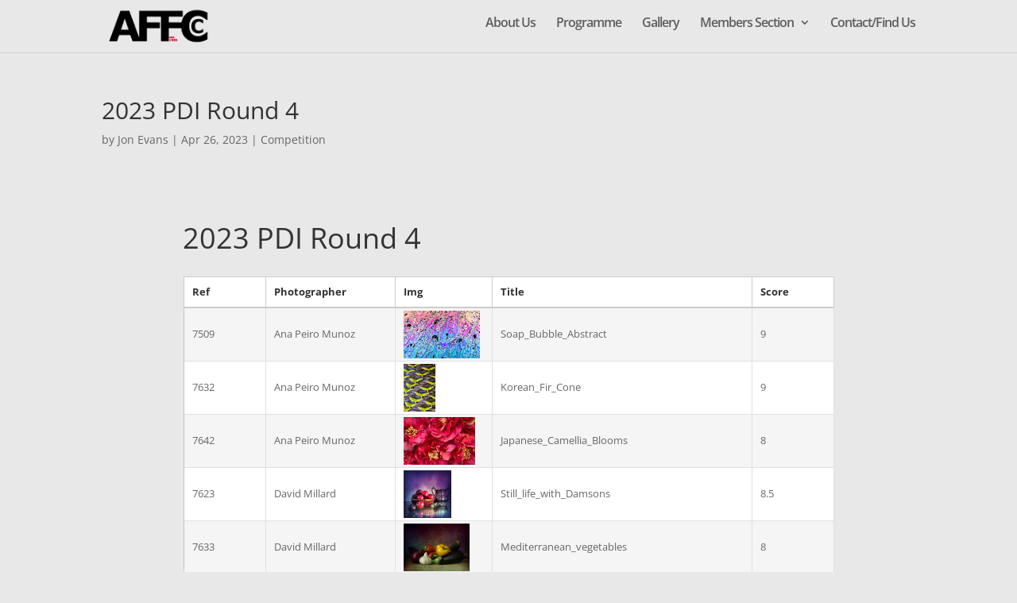

--- FILE ---
content_type: text/css
request_url: https://affcc.uk/wp-content/plugins/go-gallery-tags/assets/css/go-gallery.css?ver=1.2
body_size: 1794
content:
/*
 * <codeheader>
 * <name>Go Gallery TAGS</name>
 * <version>1.0</version>
 * <description>Responsive filterable gallery plugin with media categories. Shortcode driven, easy to use, lightweight yet powerful. Display beautiful galleries without slowing down your page load.</description>
 * <base>https://www.ampae.com/wp/go-gallery-tags</base>
 * <author>V Bugroff</author>
 * <email>bugroff@protonmail.com</email>
 * <email>support@AMPAE.com</email>
 * <email>info@ampae.com</email>
 * <copyright file="LICENSE.txt" company="AMPAE">
 * THIS CODE ARE PROVIDED "AS IS" WITHOUT WARRANTY OF ANY KIND, EITHER EXPRESSED OR IMPLIED,
 * INCLUDING BUT NOT LIMITED TO THE IMPLIED WARRANTIES OF MERCHANTABILITY AND/OR FITNESS FOR
 * A PARTICULAR PURPOSE.
 * </copyright>
 * <date>2019-04-08</date>
 * <summary>
 * Main Styles (less) for Go Gallery;
 * </summary>
 * </codeheader>
*/

.go-gallery {
	width: 100%;
	zoom: 1;
	overflow: auto;
	padding: 0;
	margin: 0;
	margin: 0 auto;
}

.go-gallery * {
	-webkit-box-sizing: border-box;
	box-sizing: border-box;
}

.go-gallery figure {
	margin: 0 !important;
	overflow: hidden;
}

.go-gallery figure .image {
	-webkit-transition: all 500ms;
	-moz-transition: all 500ms;
	-o-transition: all 500ms;
	transition: all 500ms;
	-webkit-transform: scale(1);
	-moz-transform: scale(1);
	-o-transform: scale(1);
	-ms-transform: scale(1);
	transform: scale(1);
}

.go-gallery figure:hover .image {
	-webkit-transform: scale(1.1);
	-moz-transform: scale(1.1);
	-o-transform: scale(1.1);
	-ms-transform: scale(1.1);
	transform: scale(1.1);
}

.go-gallery ul.go-gallery-filters {
	zoom: 1;
	overflow: auto;
	clear: both;
	display: none;
	padding: 20px;
	margin: 0;
	padding: 0;
}

.go-gallery ul.go-gallery-filters li {
	margin: 0;
	padding: 0;
	display: inline;
}

.go-gallery ul.go-gallery-filters li a {
	display: inline-block;
	background: #444;
	color: #fff;
	margin: 0 4px;
	/*
	margin-bottom: 4px !important;
	*/
}

.go-gallery ul.go-gallery-filters li a:link {
	text-decoration: none;
	padding: 3px 8px;
}

.go-gallery ul.go-gallery-filters li a:hover {
	text-decoration: none;
	padding: 3px 8px;
}

.go-gallery ul.go-gallery-filters li a:visited {
	text-decoration: none;
	padding: 3px 8px;
}

.go-gallery ul.go-gallery-filters li a:active {
	text-decoration: none;
	padding: 3px 8px;
}

.go-gallery li:before {
	display: none !important;
}

.go-gallery .go-gallery-list-wrapper {
	display: block;
	margin: 0 !important;
	padding: 0 !important;
	width: 100%;
	overflow: hidden;
}

.go-gallery .go-gallery-list {
	display: block;
	margin: 0;
	padding: 0 !important;
}

.go-gallery ul.go-gallery-list {
	zoom: 1;
	overflow: auto;
	overflow: hidden;
	clear: both;
}

.go-gallery ul.go-gallery-list li.go-gallery-item {
	box-sizing: border-box;
	width: 25%;
	float: left;
	cursor: pointer;
}

.go-gallery ul.go-gallery-list li.go-gallery-item .image-wrap {
	padding: 0;
	background: #fff;
	display: block;
	box-sizing: border-box;
}

.go-gallery ul.go-gallery-list li.go-gallery-item .image-wrap:link {
	text-decoration: none !important;
	border: none !important;
}

.go-gallery ul.go-gallery-list li.go-gallery-item .image-wrap:hover {
	text-decoration: none !important;
	border: none !important;
}

.go-gallery ul.go-gallery-list li.go-gallery-item .image-wrap:visited {
	text-decoration: none !important;
	border: none !important;
}

.go-gallery ul.go-gallery-list li.go-gallery-item .image-wrap:active {
	text-decoration: none !important;
	border: none !important;
}

.go-gallery ul.go-gallery-list li.go-gallery-item figure {
	display: block;
	position: relative;
	overflow: hidden;
}

.go-gallery ul.go-gallery-list li.go-gallery-item img {
	-webkit-transition: all 500ms;
	-moz-transition: all 500ms;
	-o-transition: all 500ms;
	transition: all 500ms;
	-webkit-transform: scale(1);
	-moz-transform: scale(1);
	-o-transform: scale(1);
	-ms-transform: scale(1);
	transform: scale(1);
	z-index: 1;
	width: 100%;
	max-width: 100%;
	height: auto;
	display: block;
	border-radius: 0;
	box-shadow: none;
}

.go-gallery ul.go-gallery-list li.go-gallery-item figcaption {
	position: absolute;
	z-index: 2;
	top: 0;
	left: 0;
	width: 100%;
	height: 100%;
}

.go-gallery ul.go-gallery-list li.go-gallery-item:hover img {
	-webkit-transform: scale(1.1);
	-moz-transform: scale(1.1);
	-o-transform: scale(1.1);
	-ms-transform: scale(1.1);
	transform: scale(1.1);
}

.go-gallery .go-gallery-item {
	position: relative;
	margin: 0 auto;
	padding: 0;
	list-style: none;
	text-align: center;
}

.go-gallery .go-gallery-item figure {
	position: relative;
	overflow: hidden;
	text-align: center;
	cursor: pointer;
}

.go-gallery .go-gallery-item figure img {
	position: relative;
	display: block;
}

.go-gallery .go-gallery-item figure figcaption {
	color: #fff;
	text-transform: uppercase;
	-webkit-backface-visibility: hidden;
	backface-visibility: hidden;
	font-family: 'Raleway', Arial, sans-serif;
	position: absolute;
	top: 0;
	left: 0;
	width: 100%;
	height: 100%;
}

.go-gallery .go-gallery-item figure figcaption::before {
	pointer-events: none;
}

.go-gallery .go-gallery-item figure figcaption::after {
	pointer-events: none;
}

.go-gallery .go-gallery-item figure figcaption > a {
	position: absolute;
	top: 0;
	left: 0;
	width: 100%;
	height: 100%;
	z-index: 1000;
	text-indent: 200%;
	white-space: nowrap;
	font-size: 0;
	opacity: 0;
}

.go-gallery .go-gallery-item figure h2 {
	word-spacing: -0.15em;
    line-height: 100%;
	font-size: 100%;
	font-weight: 800;
	margin: 0;
}

.go-gallery .go-gallery-item figure p {
	margin: 0;
	letter-spacing: 1px;
    line-height: 100%;
	font-size: 80%;
}

*:after {
	-webkit-box-sizing: border-box;
	box-sizing: border-box;
}

*:before {
	-webkit-box-sizing: border-box;
	box-sizing: border-box;
}

.go-gallery.clearfix:before {
	display: table;
	content: '';
}

.go-gallery.clearfix:after {
	display: table;
	content: '';
	clear: both;
}

.go-gallery.menu-left ul.go-gallery-filters {
	text-align: left;
}

.go-gallery.menu-center ul.go-gallery-filters {
	text-align: center;
}

.go-gallery.menu-right ul.go-gallery-filters {
	text-align: right;
}

.go-gallery.menu-show ul.go-gallery-filters {
	display: block;
}

.go-gallery.style-squared ul.go-gallery-list li.go-gallery-item figure {
	width: 100%;
	padding-top: 100%;
}

.go-gallery.style-squared ul.go-gallery-list li.go-gallery-item img {
	display: none;
}

.go-gallery.style-squared ul.go-gallery-list li.go-gallery-item .image {
	position: absolute;
	left: 0;
	top: 0;
	width: 100%;
	height: 100%;
	background-position: center center;
	background-size: cover;
}

.go-gallery.size-tiny ul.go-gallery-list li.go-gallery-item {
	width: 12%;
}

.go-gallery.size-tiny ul.go-gallery-list li.go-gallery-item figcaption h2 {
	display: none;
}

.go-gallery.size-tiny ul.go-gallery-list li.go-gallery-item figcaption p {
	display: none;
}

.go-gallery.size-small ul.go-gallery-list li.go-gallery-item {
	width: 24.5%;
}

.go-gallery.size-medium ul.go-gallery-list li.go-gallery-item {
	width: 32.5%;
}

.go-gallery.size-large ul.go-gallery-list li.go-gallery-item {
	width: 49.5%;
}

@media only screen and (max-width: 740px) {
	div.go-gallery.size-tiny ul.go-gallery-list li.go-gallery-item {
		font-size: 1em;
		width: 50%;
	}

	div.go-gallery.size-small ul.go-gallery-list li.go-gallery-item {
		font-size: 1em;
		width: 50%;
	}

	div.go-gallery.size-medium ul.go-gallery-list li.go-gallery-item {
		font-size: 1em;
		width: 50%;
	}

	div.go-gallery.size-large ul.go-gallery-list li.go-gallery-item {
		font-size: 1em;
		width: 50%;
	}
}


--- FILE ---
content_type: text/css
request_url: https://affcc.uk/wp-content/plugins/go-gallery-tags/assets/css/effects.css?ver=1.2
body_size: 1113
content:
/*
 * <codeheader>
 * <name>Go Gallery</name>
 * <version>1.0</version>
 * <description>Responsive filterable gallery plugin with media categories. Shortcode driven, easy to use, lightweight yet powerful. Display beautiful galleries without slowing down your page load.</description>
 * <base>https://www.ampae.com/wp/go-gallery-pro/</base>
 * <author>V Bugroff</author>
 * <email>bugroff@protonmail.com</email>
 * <email>support@AMPAE.com</email>
 * <email>info@ampae.com</email>
 * <copyright file="LICENSE.txt" company="AMPAE">
 * THIS CODE ARE PROVIDED "AS IS" WITHOUT WARRANTY OF ANY KIND, EITHER EXPRESSED OR IMPLIED,
 * INCLUDING BUT NOT LIMITED TO THE IMPLIED WARRANTIES OF MERCHANTABILITY AND/OR FITNESS FOR
 * A PARTICULAR PURPOSE.
 * </copyright>
 * <date>2019-04-08</date>
 * <summary>
 * Main Effects for Go Gallery;
 * </summary>
 * </codeheader>
*/


figure.effect-basic-up figcaption::before {
	position: absolute;
	top: 0;
	left: 0;
	width: 100%;
	height: 100%;
	content: '';
	opacity: 0;
	-webkit-transform: translate3d(0,50%,0);
	transform: translate3d(0,50%,0);
}

figure.effect-basic-up h2 {
	position: absolute;
	top: 50%;
	left: 0;
	width: 100%;
	color: #484c61;
	-webkit-transition: -webkit-transform 0.35s, color 0.35s;
	transition: transform 0.35s, color 0.35s;
	-webkit-transform: translate3d(0,-50%,0);
	transform: translate3d(0,-50%,0);
}

figure.effect-basic-up figcaption::before,
figure.effect-basic-up p {
	-webkit-transition: opacity 0.35s, -webkit-transform 0.35s;
	transition: opacity 0.35s, transform 0.35s;
}

figure.effect-basic-up p {
	position: absolute;
	bottom: 0;
	left: 0;
	padding: 2em;
	width: 100%;
	opacity: 0;
	-webkit-transform: translate3d(0,10px,0);
	transform: translate3d(0,10px,0);
}

figure.effect-basic-up:hover h2 {
	color: #fff;
	-webkit-transform: translate3d(0,-50%,0) translate3d(0,-40px,0);
	transform: translate3d(0,-50%,0) translate3d(0,-40px,0);
}

figure.effect-basic-up:hover figcaption::before ,
figure.effect-basic-up:hover p {
	opacity: 1;
	-webkit-transform: translate3d(0,0,0);
	transform: translate3d(0,0,0);
}

figure.effect-square-small p {
	-webkit-transition: opacity 0.35s, -webkit-transform 0.35s;
	transition: opacity 0.35s, transform 0.35s;
	position: absolute;
	bottom: 0;
	left: 0;
	margin: 20px;
	padding: 30px;
	border: 2px solid #fff;
	text-transform: none;
	font-size: 90%;
	opacity: 0;
	-webkit-transform: scale3d(0.8, 0.8, 1);
	transform: scale3d(0.8, 0.8, 1);
	-webkit-transform-origin: 50% -100%;
	transform-origin: 50% -100%;
}

figure.effect-square-small h2 {
	-webkit-transition: -webkit-transform 0.35s;
	transition: transform 0.35s;
	-webkit-transform: scale3d(0.8, 0.8, 1);
	transform: scale3d(0.8, 0.8, 1);
	-webkit-transform-origin: 50% 100%;
	transform-origin: 50% 100%;
}

figure.effect-square-small:hover h2 {
	opacity: 1;
	-webkit-transform: scale3d(1, 1, 1);
	transform: scale3d(1, 1, 1);
}

figure.effect-square-small:hover p {
	opacity: 1;
	-webkit-transform: scale3d(1, 1, 1);
	transform: scale3d(1, 1, 1);
}

figure.effect-fat-side figcaption {
	text-align: left;
}

figure.effect-fat-side h2 {
	position: relative;
	padding: 0.5em 0;
}

figure.effect-fat-side p {
	display: inline-block;
	margin: 0 0 0.25em;
	padding: 0.4em 1em;
	background: rgba(255, 255, 255, 0.9);
	color: #2f3238 !important;
	text-transform: none;
	font-weight: 500;
	font-size: 75%;
	-webkit-transition: opacity 0.35s, -webkit-transform 0.35s;
	transition: opacity 0.35s, transform 0.35s;
	-webkit-transform: translate3d(-360px, 0, 0);
	transform: translate3d(-360px, 0, 0);
}

figure.effect-fat-side:hover p {
	opacity: 1;
	-webkit-transform: translate3d(0, 0, 0);
	transform: translate3d(0, 0, 0);
}


--- FILE ---
content_type: text/css
request_url: https://affcc.uk/wp-content/plugins/go-gallery-tags/assets/plugins/qtlb/styles.css?ver=1.2
body_size: 1278
content:
/*
 * <codeheader>
 * <name>AMPAE Qt LightBox</name>
 * <version>1.0</version>
 * <description>Qt LightBox</description>
 * <base>https://www.ampae.com/</base>
 * <author>AMPAE</author>
 * <email>info@ampae.com</email>
 * <copyright file="LICENSE.txt" company="AMPAE">
 * THIS CODE ARE PROVIDED "AS IS" WITHOUT WARRANTY OF ANY KIND, EITHER EXPRESSED OR IMPLIED,
 * INCLUDING BUT NOT LIMITED TO THE IMPLIED WARRANTIES OF MERCHANTABILITY AND/OR FITNESS FOR
 * A PARTICULAR PURPOSE.
 * </copyright>
 * <date>2018-09-17</date>
 * <summary>
 * Styles for Qt LightBox;
 * </summary>
 * </codeheader>
*/
#qt_popup_lb h1 {
  margin: 0;
  font-size: 2em;
  line-height: 1em;
  margin-bottom: 0.3em;
}
#qt_popup_lb h2 {
  margin: 0;
  font-size: 1.5em;
  line-height: 1em;
  margin-bottom: 0.4em;
}
#qt_popup_lb h3 {
  margin: 0;
  font-size: 1.3em;
  line-height: 1em;
  margin-bottom: 0.5em;
}
#qt_popup_lb h4 {
  margin: 0;
  font-size: 1.25em;
  line-height: 1em;
  margin-bottom: 0.81em;
}
#qt_popup_lb h5 {
  margin: 0;
  font-size: .83em;
  line-height: 1em;
  margin-bottom: 1em;
}
#qt_popup_lb h6 {
  margin: 0;
  font-size: .75em;
  line-height: 1em;
  margin-bottom: 1.2em;
}
#qt_popup_lb p {
  margin: 0;
  font-size: 1em;
  line-height: 1.1em;
}
#qt_popup_lb ul {
  margin: 0;
  font-size: 1em;
  line-height: 1.1em;
}
#qt_popup_lb blockquote {
  margin: 0;
  font-size: 1em;
  line-height: 1.1em;
}
#qt_popup_lb pre {
  margin: 0;
  font-size: 1em;
  line-height: 1.1em;
}
#qt_popup_lb td {
  margin: 0;
  font-size: 1em;
  line-height: 1.1em;
}
#qt_popup_lb th {
  margin: 0;
  font-size: 1em;
  line-height: 1.1em;
}
#qt_popup_lb label {
  margin: 0;
  font-size: 1em;
  line-height: 1.1em;
}
#qt_popup_lb small {
  margin: 0;
  font-size: 0.875em;
  line-height: 0.8em;
}
#qt_popup_lb p.small {
  margin: 0;
  font-size: 0.875em;
  line-height: 0.8em;
}
@media (min-width: 760px) {
  #qt_popup_lb h1 {
    margin: 0;
    font-size: 2.4em;
    line-height: 1.4em;
    margin-bottom: 0.4em;
  }
  #qt_popup_lb h2 {
    margin: 0;
    font-size: 1.8em;
    line-height: 1em;
    margin-bottom: 0.5em;
  }
  #qt_popup_lb h3 {
    margin: 0;
    font-size: 1.75em;
    line-height: 1.2em;
    margin-bottom: 0.6em;
  }
  #qt_popup_lb h4 {
    margin: 0;
    font-size: 1.5em;
    line-height: 1em;
    margin-bottom: 0.8em;
  }
  #qt_popup_lb h5 {
    margin: 0;
    font-size: 1.2em;
    line-height: 1.1em;
    margin-bottom: 1em;
  }
  #qt_popup_lb h6 {
    margin: 0;
    font-size: .85em;
    line-height: 1.2em;
    margin-bottom: 1.1em;
  }
  #qt_popup_lb p {
    margin: 0;
    font-size: 1.15em;
    line-height: 1.3em;
    margin-bottom: 1.1em;
  }
  #qt_popup_lb ul {
    margin: 0;
    font-size: 1.15em;
    line-height: 1.3em;
    margin-bottom: 1.1em;
  }
  #qt_popup_lb blockquote {
    margin: 0;
    font-size: 1.15em;
    line-height: 1.3em;
    margin-bottom: 1.1em;
  }
  #qt_popup_lb pre {
    margin: 0;
    font-size: 1.15em;
    line-height: 1.3em;
    margin-bottom: 1.1em;
  }
  #qt_popup_lb td {
    margin: 0;
    font-size: 1.15em;
    line-height: 1.3em;
    margin-bottom: 1.1em;
  }
  #qt_popup_lb th {
    margin: 0;
    font-size: 1.15em;
    line-height: 1.3em;
    margin-bottom: 1.1em;
  }
  #qt_popup_lb label {
    margin: 0;
    font-size: 1.15em;
    line-height: 1.3em;
    margin-bottom: 1.1em;
  }
  #qt_popup_lb small {
    margin: 0;
    font-size: 0.875em;
    line-height: 0.9em;
    margin-bottom: 0.9em;
  }
  #qt_popup_lb p.small {
    margin: 0;
    font-size: 0.875em;
    line-height: 0.9em;
    margin-bottom: 0.9em;
  }
}
#qt_popup_overlay {
  background: #000000;
  height: 100%;
  margin-top: 0px;
  opacity: 0.0;
  position: fixed;
  right: 0;
  top: 0;
  width: 100%;
  z-index: 999999;
}
#qt_popup_lb {
  background-color: transparent;
  bottom: 0;
  display: none;
  font-family: 'Open Sans', sans-serif;
  font-size: 1em;
  font: 16px/26px Helvetica, Helvetica Neue, Arial;
  height: 90%;
  left: 0;
  line-height: 1.4;
  margin: 0;
  margin: 0 auto;
  padding: 0;
  position: absolute;
  position: fixed;
  right: 0;
  top: 0;
  width: 90%;
  z-index: 9999999;
}
#qt_popup_lb .qt-popup-close-button {
  -moz-animation: qt-popup-fadein 3s;
  -ms-animation: qt-popup-fadein 3s;
  -o-animation: qt-popup-fadein 3s;
  -webkit-animation: qt-popup-fadein 3s;
  animation: qt-popup-fadein 3s;
  border: 2px solid #aaa;
  color: #aaa;
  cursor: pointer;
  display: block;
  font-family: Verdana, Geneva, sans-serif;
  font-size: 1.8em;
  font-weight: bold;
  line-height: 1.1em;
  padding: 3px;
  margin:0;
  position: absolute;
  right: 20px;
  right: 5px;
  text-align: center;
  text-decoration: none;
  top: 30px;
  top: 40px;
  width: 1.4em;
  z-index: 99999999;
}
#qt_popup_lb .qt_popup_header {
  color: #eeeeee;
  font-size: 1em;
  font-weight: bold;
  margin: 0;
  padding: 8px 12px;
  text-align: center;
}
#qt_popup_lb .qt_popup_body {
  background-color: transparent;
  height: 90%;
  margin: 0;
  padding: 8px 12px;
  text-align: center;
}
#qt_popup_lb .qt_popup_footer {
  color: #eeeeee;
  margin: 0;
  padding: 8px 12px;
  text-align: center;
}
.qt_popup_content {
  height: calc(100vh - 110px);
}
.qt_popup_content_right {
  background-color: #fff;
  padding: 10px;
  height: calc(100vh - 110px);
}
@media (min-width: 760px) {
  #qt_popup_lb {
    top: 10px;
  }
}


--- FILE ---
content_type: text/css
request_url: https://affcc.uk/wp-content/et-cache/19330/et-core-unified-deferred-19330.min.css?ver=1766446997
body_size: 7
content:
.et_pb_section_0.et_pb_section{background-color:#e8e8e8!important}.et_pb_text_0{font-size:13px}.et_pb_divider_0:before{border-top-color:#000000;border-top-width:2px}

--- FILE ---
content_type: text/css
request_url: https://affcc.uk/wp-content/plugins/wpdatatables/assets/css/uikit/uikit.css?ver=7.3.3
body_size: 12192
content:
@font-face {
  font-family: 'wpDataTablesIcons' !important;
  src: url(../../fonts/wpDataTablesIcons.eot);
  src: url(../../fonts/wpDataTablesIcons.eot?#iefix) format('embedded-opentype'), url(../../fonts/wpDataTablesIcons.woff) format('woff'), url(../../fonts/wpDataTablesIcons.ttf) format('truetype'), url(../../fonts/wpDataTablesIcons.svg#wpDataTablesIcons) format('svg');
}
.wpdt-c .t-view[data-tv-type="image"]:before {
  content: "\f17f";
  background: #4CAF50;
  box-shadow: 0 0 0 1px #4CAF50;
}

.wpdt-c .t-view[data-tv-type="image"]:after {
  background: #4CAF50;
}

.wpdt-c .t-view[data-tv-type="video"]:before {
  content: "\f3a9";
  background: #FFC107;
  box-shadow: 0 0 0 1px #FFC107;
}

.wpdt-c .t-view[data-tv-type="video"]:after {
  background: #FFC107;
}

.wpdt-c .t-view .tvb-stats {
  list-style: none;
  padding: 0;
  margin: 10px 0 20px;
}

.wpdt-c .t-view .tvb-stats > li {
  display: inline-block;
  padding: 5px 10px 6px;
  border: 1px solid #ccc;
  margin-right: 2px;
}

.wpdt-c .t-view .tvb-stats > li i {
  font-size: 15px;
  line-height: 100%;
  vertical-align: top;
  margin-top: 2px;
}

.wpdt-c .t-view .tvb-stats > li.tvbs-comments {
  border-color: #4CAF50;
  color: #4CAF50;
}

.wpdt-c .t-view .tvb-stats > li.tvbs-likes {
  border-color: #03A9F4;
  color: #03A9F4;
}

.wpdt-c .t-view .tvb-stats > li.tvbs-views {
  border-color: #FF9800;
  color: #FF9800;
}

.wpdt-c .tv-comments .tvc-lists {
  padding: 0;
  list-style: none;
  margin: 0;
}

.wpdt-c .tv-comments .tvc-lists > li {
  padding: 15px 20px;
  margin: 0;
  border-top: 1px solid #eee;
}

.wpdt-c .tvc-more {
  color: #333;
  display: block;
  margin-bottom: -10px;
}

.wpdt-c .tvc-more:hover {
  color: #000;
}

.wpdt-c .tvc-more i {
  vertical-align: middle;
  margin-right: 5px;
}

.wpdt-c .p-header {
  position: relative;
  margin: 0 -7px;
}

.wpdt-c .p-header .actions {
  position: absolute;
  top: -18px;
  right: 0;
}

.wpdt-c .p-menu {
  list-style: none;
  padding: 0 5px;
  margin: 0 0 30px;
}

.wpdt-c .p-menu > li {
  display: inline-block;
  vertical-align: top;
}

.wpdt-c .p-menu > li > a {
  display: block;
  padding: 5px 20px 5px 0;
  font-weight: 500;
  text-transform: uppercase;
  font-size: 15px;
}

.wpdt-c .p-menu > li > a > i {
  margin-right: 4px;
  font-size: 20px;
  vertical-align: middle;
  margin-top: -5px;
}

.wpdt-c .p-menu > li:not(.active) > a {
  color: #4285F4;
}

.wpdt-c .p-menu > li:not(.active) > a:hover {
  color: #333;
}

.wpdt-c .p-menu > li.active > a {
  color: #000;
}

@media (max-width: 991px) {
  .p-menu .pm-search {
    margin: 20px 2px 30px;
    display: block;
  }

  .p-menu .pm-search input[type="text"] {
    width: 100%;
    border: 1px solid #ccc;
  }
}

.wpdt-c .p-menu .pms-inner {
  margin: -2px 0 0;
  position: relative;
  top: -2px;
  overflow: hidden;
  white-space: nowrap;
}

.wpdt-c .p-menu .pms-inner i {
  vertical-align: top;
  font-size: 20px;
  line-height: 100%;
  position: absolute;
  left: 9px;
  top: 8px;
  color: #333;
}

.wpdt-c .p-menu .pms-inner input[type="text"] {
  height: 35px;
  border-radius: 2px;
  padding: 0 10px 0 40px;
}

@media (min-width: 768px) {
  .wpdt-c .p-menu .pms-inner input[type="text"] {
    border: 1px solid #fff;
    width: 50px;
    background: transparent;
    position: relative;
    z-index: 1;
    -webkit-transition: all;
    -o-transition: all;
    transition: all;
    -webkit-transition-duration: 300ms;
    transition-duration: 300ms;
  }

  .wpdt-c .p-menu .pms-inner input[type="text"]:focus {
    border-color: #DFDFDF;
    width: 200px;
  }
}

.wpdt-c .photos {
  margin: 2px 0 0;
}

.wpdt-c .photos .lightbox {
  margin: 0 -8px;
}

.wpdt-c .photos:not(.p-timeline) [data-src] {
  padding: 3px;
  -webkit-transition: all;
  -o-transition: all;
  transition: all;
  -webkit-transition-duration: 150ms;
  transition-duration: 150ms;
}

.wpdt-c .p-timeline {
  position: relative;
  padding-left: 80px;
  margin-bottom: 75px;
}

.wpdt-c .p-timeline [data-src] {
  float: left;
  width: 70px;
  height: 70px;
  margin: 0 3px 3px 0;
}

.wpdt-c .p-timeline:last-child .pt-line:before {
  height: 100%;
}

.wpdt-c .ptb-title {
  font-size: 15px;
  font-weight: 400;
  margin-bottom: 20px;
}

.wpdt-c .pt-line {
  position: absolute;
  left: 0;
  top: 0;
  height: 100%;
  line-height: 14px;
}

.wpdt-c .pt-line:before,
.wpdt-c .pt-line:after {
  content: "";
  position: absolute;
}

.wpdt-c .pt-line:before {
  width: 1px;
  height: calc(100% + 63px);
  background: #E2E2E2;
  top: 14px;
  right: -20px;
}

.wpdt-c .pt-line:after {
  top: 2px;
  right: -26px;
  width: 13px;
  height: 13px;
  border: 1px solid #C1C1C1;
  border-radius: 50%;
}

.wpdt-c .contacts:not(.c-profile) {
  padding: 0 8px;
}

.wpdt-c .contacts > [class*="col-"] {
  padding: 0 10px;
}

.wpdt-c .contacts .c-item {
  border: 1px solid #e2e2e2;
  border-radius: 2px;
  margin-bottom: 24px;
}

.wpdt-c .contacts .c-item .ci-avatar {
  display: block;
}

.wpdt-c .contacts .c-item .ci-avatar img {
  width: 100%;
  border-radius: 2px 2px 0 0;
}

.wpdt-c .contacts .ci-avatar {
  margin: -1px -1px 0;
}

.wpdt-c .contacts .c-info {
  text-align: center;
  margin-top: 15px;
  padding: 0 5px;
}

.wpdt-c .contacts .c-info strong {
  color: #000;
  font-size: 14px;
  font-weight: 500;
}

.wpdt-c .contacts .c-info small {
  color: #999;
  margin-top: 3px;
}

.wpdt-c .contacts .c-info strong,
.wpdt-c .contacts .c-info small {
  overflow: hidden;
  text-overflow: ellipsis;
  white-space: nowrap;
  display: block;
}

.wpdt-c .contacts .c-footer {
  border-top: 1px solid #e2e2e2;
  margin-top: 18px;
}

.wpdt-c .contacts .c-footer > button {
  padding: 7px 10px;
  color: #333;
  display: block;
  width: 100%;
  text-align: center;
  font-weight: 500;
  border-radius: 2px;
  background: #fff;
  border: 0;
}

.wpdt-c .contacts .c-footer > button > i {
  font-size: 16px;
  vertical-align: middle;
  margin-top: -3px;
}

.wpdt-c .z-depth-1 {
  box-shadow: 0 2px 5px rgba(0, 0, 0, 0.16), 0 2px 10px rgba(0, 0, 0, 0.12);
}

.wpdt-c .z-depth-1-top {
  box-shadow: 0 2px 10px rgba(0, 0, 0, 0.12);
}

.wpdt-c .z-depth-1-bottom {
  box-shadow: 0 2px 5px rgba(0, 0, 0, 0.16);
}

.wpdt-c .z-depth-2 {
  box-shadow: 0 8px 17px rgba(0, 0, 0, 0.2), 0 6px 20px rgba(0, 0, 0, 0.19);
}

.wpdt-c .z-depth-2-top {
  box-shadow: 0 6px 20px rgba(0, 0, 0, 0.19);
}

.wpdt-c .z-depth-2-bottom {
  box-shadow: 0 8px 17px rgba(0, 0, 0, 0.2);
}

.wpdt-c .z-depth-3 {
  box-shadow: 0 12px 15px rgba(0, 0, 0, 0.24), 0 17px 50px rgba(0, 0, 0, 0.19);
}

.wpdt-c .z-depth-3-top {
  box-shadow: 0 17px 50px rgba(0, 0, 0, 0.19);
}

.wpdt-c .z-depth-3-bottom {
  box-shadow: 0 12px 15px rgba(0, 0, 0, 0.24);
}

.wpdt-c .z-depth-4 {
  box-shadow: 0 16px 28px rgba(0, 0, 0, 0.22), 0 25px 55px rgba(0, 0, 0, 0.21);
}

.wpdt-c .z-depth-4-top {
  box-shadow: 0 25px 55px rgba(0, 0, 0, 0.21);
}

.wpdt-c .z-depth-4-bottom {
  box-shadow: 0 16px 28px rgba(0, 0, 0, 0.22);
}

.wpdt-c .z-depth-5 {
  box-shadow: 0 27px 24px rgba(0, 0, 0, 0.2), 0 40px 77px rgba(0, 0, 0, 0.22);
}

.wpdt-c .z-depth-5-top {
  box-shadow: 0 40px 77px rgba(0, 0, 0, 0.22);
}

.wpdt-c .z-depth-5-bottom {
  box-shadow: 0 27px 24px rgba(0, 0, 0, 0.2);
}

.wpdt-c .z-depth-animation .z-depth-1,
.wpdt-c .z-depth-animation .z-depth-2,
.wpdt-c .z-depth-animation .z-depth-3,
.wpdt-c .z-depth-animation .z-depth-4,
.wpdt-c .z-depth-animation .z-depth-5 {
  transition: box-shadow 0.28s cubic-bezier(0.4, 0, 0.2, 1);
}

/*--------------------------------------------------
    Block Header
    Used for Heading outside the Cards.
---------------------------------------------------*/

.wpdt-c .block-header {
  margin-bottom: 25px;
  position: relative;
}

@media screen and (min-width: 768px) {
  .wpdt-c  .block-header {
    padding: 0 22px;
  }
}

@media screen and (max-width: 991px) {
  .wpdt-c  .block-header {
    padding: 0 18px;
  }
}

.wpdt-c .block-header > h2 {
  font-size: 15px;
  color: #777;
  margin: 0;
  font-weight: 400;
  text-transform: uppercase;
}

.wpdt-c .block-header > h2 > small {
  display: block;
  text-transform: none;
  margin-top: 8px;
  margin-bottom: 20px;
  color: #9E9E9E;
  line-height: 140%;
}

.wpdt-c .block-header .actions {
  position: absolute;
  right: 10px;
  top: -5px;
  z-index: 4;
}

/*-------------------------
    Actions
--------------------------*/

.wpdt-c .actions {
  list-style: none;
  padding: 0;
  z-index: 3;
  margin: 0;
}

.wpdt-c .actions > li {
  display: inline-block;
  vertical-align: baseline;
}

.wpdt-c .actions > li > a,
.wpdt-c .actions > a {
  width: 30px;
  height: 30px;
  display: inline-block;
  text-align: center;
  padding-top: 5px;
}

.wpdt-c .actions > li > a > i,
.wpdt-c .actions > a > i {
  color: #adadad;
  font-size: 20px;
}

.wpdt-c .actions > li > a:hover > i,
.wpdt-c .actions > a:hover > i {
  color: #000;
}

.wpdt-c .actions > li.open > a > i,
.wpdt-c .actions.open > a > i {
  color: #000;
}

.wpdt-c .actions > li.open > a:before,
.wpdt-c .actions.open > a:before {
  -webkit-transform: scale(1);
  -ms-transform: scale(1);
  -o-transform: scale(1);
  transform: scale(1);
  opacity: 1;
  filter: alpha(opacity=100);
}

.wpdt-c .actions.actions-alt > li > a > i {
  color: #fff;
}

.wpdt-c .actions.actions-alt > li > a > i:hover {
  color: #fff;
}

.wpdt-c .actions.actions-alt > li.open > a > i {
  color: #fff;
}

.wpdt-c .actions.open {
  z-index: 4;
}

/*-------------------------
    Collapse Menu Icons
--------------------------*/

.wpdt-c .line-wrap {
  width: 18px;
  height: 12px;
  -webkit-transition: all;
  -o-transition: all;
  transition: all;
  -webkit-transition-duration: 300ms;
  transition-duration: 300ms;
  margin: 12px 20px;
}

.wpdt-c .line-wrap .line {
  width: 18px;
  height: 2px;
  -webkit-transition: all;
  -o-transition: all;
  transition: all;
  -webkit-transition-duration: 300ms;
  transition-duration: 300ms;
  background-color: #fff;
}

.wpdt-c .line-wrap .line.center {
  margin: 3px 0;
}

.wpdt-c .toggled .line-wrap {
  -webkit-transform: rotate(180deg);
  -ms-transform: rotate(180deg);
  -o-transform: rotate(180deg);
  transform: rotate(180deg);
}

.wpdt-c .toggled .line-wrap .line.top {
  width: 12px;
  transform: translateX(8px) translateY(1px) rotate(45deg);
  -webkit-transform: translateX(8px) translateY(1px) rotate(45deg);
}

.wpdt-c .toggled .line-wrap .line.bottom {
  width: 12px;
  transform: translateX(8px) translateY(-1px) rotate(-45deg);
  -webkit-transform: translateX(8px) translateY(-1px) rotate(-45deg);
}

/*-------------------------
    Load More
--------------------------*/

.wpdt-c .load-more {
  text-align: center;
  margin-top: 30px;
}

.wpdt-c .load-more a {
  padding: 8px 10px 6px;
  display: inline-block;
  background-color: #F44336;
  color: #FFF;
  border-radius: 2px;
  white-space: nowrap;
}

.wpdt-c .load-more a i {
  font-size: 20px;
  vertical-align: middle;
  position: relative;
  margin-top: -2px;
}

.wpdt-c .load-more a:hover {
  background-color: #ea1c0d;
}

/*-------------------------
    View More
--------------------------*/

.wpdt-c .view-more {
  display: block;
  text-align: center;
  padding: 10px 10px 11px;
  line-height: 100%;
  font-size: 11px;
  margin-top: 20px;
  text-transform: uppercase;
  color: #777777;
}

.wpdt-c .view-more:hover {
  color: #5E5E5E;
}

/*-------------------------
    Page Loader
--------------------------*/

html:not(.ismobile) .page-loader {
  background: #fff;
  position: fixed;
  width: 100%;
  height: 100%;
  top: 0;
  left: 0;
  z-index: 1000;
}

html:not(.ismobile) .page-loader .preloader {
  width: 50px;
  position: absolute;
  left: 50%;
  margin-left: -25px;
  top: 50%;
  margin-top: -55px;
  -webkit-animation-name: fadeIn;
  animation-name: fadeIn;
  -webkit-animation-duration: 3000ms;
  animation-duration: 3000ms;
  -webkit-animation-fill-mode: both;
  animation-fill-mode: both;
}

html:not(.ismobile) .page-loader .preloader p {
  white-space: nowrap;
  position: relative;
  left: -9px;
  top: 22px;
  color: #CCC;
}

html.ismobile .page-loader {
  display: none;
}

/*----------------------------------------
    Action Header
-----------------------------------------*/

.wpdt-c .action-header {
  padding: 25px 30px;
  line-height: 100%;
  position: relative;
  z-index: 1;
  min-height: 65px;
  background-color: #F7F7F7;
}

.wpdt-c .action-header .actions {
  position: absolute;
  top: 18px;
  right: 17px;
  z-index: 10;
}

.wpdt-c .ah-label {
  font-size: 15px;
}

.wpdt-c .ah-search {
  position: absolute;
  top: 0;
  left: 0;
  height: 100%;
  width: 100%;
  z-index: 11;
  background-color: #454E53;
  display: none;
}

.wpdt-c .ahs-input {
  border: 0;
  padding: 0 26px;
  height: 100%;
  font-size: 15px;
  width: 100%;
  line-height: 60px;
  background-color: #F7F7F7;
}

.wpdt-c .ahs-close {
  font-style: normal;
  position: absolute;
  top: 23px;
  right: 25px;
  font-size: 17px;
  line-height: 100%;
  text-align: center;
  cursor: pointer;
  background: #E2E2E2;
  width: 18px;
  height: 18px;
  color: #6B6B6B;
  border-radius: 50%;
}

.wpdt-c .ahs-close:hover {
  opacity: 0.8;
}

/*----------------------------------
    Backdrop
-----------------------------------*/

.wpdt-c .ma-backdrop {
  position: fixed;
  width: 100%;
  height: 100%;
  left: 0;
  top: 0;
  z-index: 9;
  cursor: pointer;
}

/*----------------------------------
    Avatar
-----------------------------------*/

[class*="avatar-img"] {
  border-radius: 50%;
}

.wpdt-c .avatar-img {
  width: 42px;
}

.wpdt-c .ie-warning {
  position: fixed;
  top: 0;
  left: 0;
  z-index: 9999;
  background: #000000;
  width: 100%;
  height: 100%;
  text-align: center;
  color: #fff;
  font-family: "Courier New", Courier, monospace;
  padding: 50px 0;
}

.wpdt-c .ie-warning p {
  font-size: 17px;
}

.wpdt-c .ie-warning .iew-container {
  min-width: 1024px;
  width: 100%;
  height: 200px;
  background: #fff;
  margin: 50px 0;
}

.wpdt-c .ie-warning .iew-download {
  list-style: none;
  padding: 30px 0;
  margin: 0 auto;
  width: 720px;
}

.wpdt-c .ie-warning .iew-download > li {
  float: left;
  vertical-align: top;
}

.wpdt-c .ie-warning .iew-download > li > a {
  display: block;
  color: #000;
  width: 140px;
  font-size: 15px;
  padding: 15px 0;
}

.wpdt-c .ie-warning .iew-download > li > a > div {
  margin-top: 10px;
}

.wpdt-c .ie-warning .iew-download > li > a:hover {
  background-color: #eee;
}

.wpdt-c #footer {
  position: absolute;
  bottom: 0;
  text-align: center;
  width: 100%;
  height: 110px;
  color: #a2a2a2;
  padding-top: 35px;
  padding-bottom: 15px;
}

@media (min-width: 1280px) {
  .wpdt-c  #footer {
    padding-left: 268px;
  }
}

.wpdt-c #footer .f-menu {
  display: block;
  width: 100%;
  padding-left: 0;
  list-style: none;
  margin-left: -5px;
  margin-top: 8px;
}

.wpdt-c #footer .f-menu > li {
  display: inline-block;
  padding-left: 5px;
  padding-right: 5px;
}

.wpdt-c #footer .f-menu > li > a {
  color: #a2a2a2;
}

.wpdt-c #footer .f-menu > li > a:hover {
  color: #777;
}

.wpdt-c .sidebar-toggled #footer {
  display: none;
}

.wpdt-c .pt-inner {
  text-align: center;
}

.wpdt-c .pt-inner .pti-header {
  padding: 45px 10px 70px;
  color: #fff;
  position: relative;
  margin-bottom: 15px;
}

.wpdt-c .pt-inner .pti-header > h2 {
  margin: 0;
  line-height: 100%;
  color: #fff;
  font-weight: 100;
  font-size: 50px;
}

.wpdt-c .pt-inner .pti-header > h2 small {
  color: #fff;
  letter-spacing: 0;
  vertical-align: top;
  font-size: 16px;
  font-weight: 100;
}

.wpdt-c .pt-inner .pti-header .ptih-title {
  background-color: rgba(0, 0, 0, 0.1);
  padding: 8px 10px 9px;
  text-transform: uppercase;
  margin: 0 -10px;
  position: absolute;
  width: 100%;
  bottom: 0;
}

.wpdt-c .pt-inner .pti-body {
  padding: 0 23px;
}

.wpdt-c .pt-inner .pti-body .ptib-item {
  padding: 15px 0;
  font-weight: 400;
}

.wpdt-c .pt-inner .pti-body .ptib-item:not(:last-child) {
  border-bottom: 1px solid #eee;
}

.wpdt-c .pt-inner .pti-footer {
  padding: 10px 20px 30px;
}

.wpdt-c .pt-inner .pti-footer > a {
  width: 60px;
  height: 60px;
  border-radius: 50%;
  text-align: center;
  color: #fff;
  display: inline-block;
  line-height: 60px;
  font-size: 30px;
  -webkit-transition: all;
  -o-transition: all;
  transition: all;
  -webkit-transition-duration: 300ms;
  transition-duration: 300ms;
}

.wpdt-c .pt-inner .pti-footer > a:hover {
  opacity: 0.85;
  filter: alpha(opacity=85);
  box-shadow: 0 2px 5px rgba(0, 0, 0, 0.16), 0 2px 10px rgba(0, 0, 0, 0.12);
}

.wpdt-c .invoice {
  min-width: 1100px;
  max-width: 1170px;
}

.wpdt-c .i-logo {
  width: 150px;
}

.wpdt-c .i-table .highlight {
  background-color: #eee;
  border-bottom: 1px solid #e6e6e6;
}

.wpdt-c .i-table td.highlight {
  font-size: 14px;
  font-weight: 500;
}

/*-------------------------------
    Post
--------------------------------*/

.wpdt-c .wp-text {
  border: 0;
  display: block;
  width: 100%;
  resize: none !important;
  padding: 20px 25px;
}

.wpdt-c .wp-media {
  background: #F7F7F7;
  border: 1px solid #E4E4E4;
  padding: 12px 15px;
  margin: 10px 20px 20px;
  text-align: center;
}

.wpdt-c .wp-actions {
  padding: 10px 15px 10px 20px;
  background-color: #F7F7F7;
}

.wpdt-c .wpa-media-list > a {
  font-size: 20px;
  margin-right: 8px;
}

.wpdt-c .wpa-media-list > a:hover {
  opacity: 0.7;
  filter: alpha(opacity=70);
}

/*-------------------------------
    Post Listings
--------------------------------*/

.wpdt-c .wis-numbers {
  float: left;
}

.wpdt-c .wis-numbers > span {
  margin-right: -1px;
  padding: 7px 12px;
  border: 1px solid #E0E0E0;
  float: left;
  font-weight: 500;
}

.wpdt-c .wis-numbers > span > i {
  line-height: 100%;
  vertical-align: top;
  position: relative;
  top: 3px;
  font-size: 15px;
  margin-right: 2px;
}

.wpdt-c .wis-numbers > span.active {
  color: #4CAF50;
}

.wpdt-c .wis-commentors {
  float: right;
}

.wpdt-c .wis-commentors > a {
  display: inline-block;
  margin-left: 2px;
}

.wpdt-c .wis-commentors > a > img {
  width: 33px;
  height: 33px;
  border-radius: 50%;
}

.wpdt-c .wis-commentors > a > img:hover {
  opacity: 0.85;
  filter: alpha(opacity=85);
}

/*-------------------------------
   Post Gallery
--------------------------------*/

.wpdt-c .wi-preview {
  text-align: center;
}

@media screen and (min-width: 768px) {
  .wpdt-c  .wi-preview {
    margin: 0 -23px 20px;
  }
}

@media screen and (max-width: 991px) {
  .wpdt-c  .wi-preview {
    margin: 0 -16px 20px;
  }
}

.wpdt-c .wi-preview .wip-item {
  display: block;
  float: left;
  position: relative;
  overflow: hidden;
  border: 2px solid #fff;
  background-repeat: no-repeat;
  -webkit-background-size: cover;
  -moz-background-size: cover;
  -o-background-size: cover;
  background-size: cover;
  background-position: center;
  cursor: pointer;
}

.wpdt-c .wi-preview .wip-item:hover {
  opacity: 0.9;
  filter: alpha(opacity=90);
}

.wpdt-c .wi-preview .wip-item > img {
  display: none;
}

.wpdt-c .wi-preview .wip-item:first-child:nth-last-child(2),
.wpdt-c .wi-preview .wip-item:first-child:nth-last-child(2) ~ div {
  width: 50%;
  padding-bottom: 40%;
}

.wpdt-c .wi-preview .wip-item:first-child:nth-last-child(3),
.wpdt-c .wi-preview .wip-item:first-child:nth-last-child(3) ~ div,
.wpdt-c .wi-preview .wip-item:first-child:nth-last-child(4),
.wpdt-c .wi-preview .wip-item:first-child:nth-last-child(4) ~ div:not(:last-child),
.wpdt-c .wi-preview .wip-item:first-child:nth-last-child(5),
.wpdt-c .wi-preview .wip-item:first-child:nth-last-child(5) ~ div:not(:nth-last-of-type(-n+2)),
.wpdt-c .wi-preview .wip-item:first-child:nth-last-child(6),
.wpdt-c .wi-preview .wip-item:first-child:nth-last-child(6) ~ div,
.wpdt-c .wi-preview .wip-item:first-child:nth-last-child(7) ~ div:nth-last-of-type(-n+3) {
  width: 33.333333%;
  padding-bottom: 30%;
}

.wpdt-c .wi-preview .wip-item:first-child:nth-last-child(5) ~ div:nth-last-of-type(-n+2) {
  width: 50%;
  padding-bottom: 40%;
}

.wpdt-c .wi-preview .wip-item:first-child:nth-last-child(7),
.wpdt-c .wi-preview .wip-item:first-child:nth-last-child(7) ~ div:not(:nth-last-of-type(-n+3)),
.wpdt-c .wi-preview .wip-item:first-child:nth-last-child(n+8),
.wpdt-c .wi-preview .wip-item:first-child:nth-last-child(n+8) ~ div {
  width: 25%;
  padding-bottom: 22%;
}

.wpdt-c .wi-preview .wip-item:only-child,
.wpdt-c .wi-preview .wip-item:first-child:nth-last-child(4) ~ div:nth-child(4) {
  width: 100%;
  padding-bottom: 50%;
}

/*-------------------------------
   Post Comments
--------------------------------*/

.wpdt-c .wi-comments {
  background: #F7F7F7;
}

.wpdt-c .wi-comments .list-group {
  margin-bottom: -10px;
  padding-top: 10px;
}

.wpdt-c .wic-form {
  padding: 20px 23px;
}

.wpdt-c .wic-form textarea {
  width: 100%;
  resize: none;
  border: 1px solid #E8E8E8;
  padding: 12px 15px;
  height: 45px;
}

.wpdt-c .wic-form.toggled textarea {
  height: auto;
}

.wpdt-c .wic-form.toggled .wicf-actions {
  display: block;
}

.wpdt-c .wicf-actions {
  margin-top: 10px;
  display: none;
}

/*----------------------------------------------------------
    For header type 1 only
    You may remove these if you opt header 2
-----------------------------------------------------------*/

.wpdt-c #header .skin-switch {
  padding: 10px 0 2px;
  text-align: center;
}

.wpdt-c #header .ss-skin {
  width: 16px;
  height: 16px;
  border-radius: 50%;
  cursor: pointer;
  display: inline-block;
  margin: 2px 3px;
}

/* ----------------------------- End header type 1 ------------------------------------- */

/*----------------------------------------------------------
    For header type 2 only
    You may remove these if you opt header 1
-----------------------------------------------------------*/

@media (min-width: 992px) {
  .wpdt-c #header-alt .skin-switch {
    position: absolute;
    right: 50px;
    bottom: 23px;
    z-index: 1;
  }

  .wpdt-c #header-alt .skin-switch .btn {
    background: #fff;
    width: 50px;
    height: 50px;
    border-radius: 50%;
    font-size: 25px;
    z-index: 2;
  }

  .wpdt-c #header-alt .skin-switch .dropdown-menu {
    display: block;
    min-width: 130px;
    height: 130px;
    border-radius: 50%;
    width: 130px;
    top: -42px;
    left: -40px;
    z-index: 1;
    -webkit-transform-origin: center;
    -moz-transform-origin: center;
    -ms-transform-origin: center;
    transform-origin: center;
    -webkit-transform: scale(0) rotate(-360deg);
    -ms-transform: scale(0) rotate(-360deg);
    -o-transform: scale(0) rotate(-360deg);
    transform: scale(0) rotate(-360deg);
    -webkit-transition-duration: 500ms;
    transition-duration: 500ms;
  }

  .wpdt-c #header-alt .skin-switch .dropdown-menu .ss-skin {
    position: absolute;
  }

  #header-alt .skin-switch .dropdown-menu .ss-skin.ss-1 {
    margin-left: -8px;
    top: 12px;
    left: 50%;
  }

  .wpdt-c #header-alt .skin-switch .dropdown-menu .ss-skin.ss-2 {
    right: 24px;
    top: 26px;
  }

  .wpdt-c #header-alt .skin-switch .dropdown-menu .ss-skin.ss-3 {
    top: 50%;
    margin-top: -8px;
    right: 12px;
  }

  .wpdt-c #header-alt .skin-switch .dropdown-menu .ss-skin.ss-4 {
    right: 24px;
    bottom: 26px;
  }

  .wpdt-c #header-alt .skin-switch .dropdown-menu .ss-skin.ss-5 {
    margin-left: -8px;
    bottom: 12px;
    left: 50%;
  }

  .wpdt-c #header-alt .skin-switch .dropdown-menu .ss-skin.ss-6 {
    left: 24px;
    bottom: 26px;
  }

  #header-alt .skin-switch .dropdown-menu .ss-skin.ss-7 {
    top: 50%;
    margin-top: -8px;
    left: 12px;
  }

  #header-alt .skin-switch .dropdown-menu .ss-skin.ss-8 {
    left: 24px;
    top: 26px;
  }

  #header-alt .skin-switch.open .dropdown-menu {
    -webkit-transform: scale(1) rotate(0deg);
    -ms-transform: scale(1) rotate(0deg);
    -o-transform: scale(1) rotate(0deg);
    transform: scale(1) rotate(0deg);
  }
}

@media (max-width: 991px) {
  #header-alt .skin-switch {
    display: none;
  }
}

/* ----------------------------- End header type 2 ------------------------------------- */

/*-----------------------------------------------------------
    Do not remove these
    This is common for both
-----------------------------------------------------------*/

.wpdt-c .ss-skin {
  width: 16px;
  height: 16px;
  border-radius: 50%;
  cursor: pointer;
}

.wpdt-c .ss-skin:hover {
  opacity: 0.8;
  filter: alpha(opacity=80);
}

[data-ma-theme="lightblue"] {
  background-color: #03A9F4;
}

[data-ma-theme="lightblue"] .ss-icon {
  color: #03A9F4;
}

@media (max-width: 767px) {
  [data-ma-theme="lightblue"] .ha-menu {
    background: #03A9F4;
  }
}

[data-ma-theme="bluegray"] {
  background-color: #607D8B;
}

[data-ma-theme="bluegray"] .ss-icon {
  color: #607D8B;
}

@media (max-width: 767px) {
  [data-ma-theme="bluegray"] .ha-menu {
    background: #607D8B;
  }
}

[data-ma-theme="blue"] {
  background-color: #2196F3;
}

[data-ma-theme="blue"] .ss-icon {
  color: #2196F3;
}

@media (max-width: 767px) {
  [data-ma-theme="blue"] .ha-menu {
    background: #2196F3;
  }
}

[data-ma-theme="purple"] {
  background-color: #BA68C8;
}

[data-ma-theme="purple"] .ss-icon {
  color: #BA68C8;
}

@media (max-width: 767px) {
  [data-ma-theme="purple"] .ha-menu {
    background: #BA68C8;
  }
}

[data-ma-theme="orange"] {
  background-color: #FF9800;
}

[data-ma-theme="orange"] .ss-icon {
  color: #FF9800;
}

@media (max-width: 767px) {
  [data-ma-theme="orange"] .ha-menu {
    background: #FF9800;
  }
}

[data-ma-theme="cyan"] {
  background-color: #00BCD4;
}

[data-ma-theme="cyan"] .ss-icon {
  color: #00BCD4;
}

@media (max-width: 767px) {
  [data-ma-theme="cyan"] .ha-menu {
    background: #00BCD4;
  }
}

[data-ma-theme="green"] {
  background-color: #4CAF50;
}

[data-ma-theme="green"] .ss-icon {
  color: #4CAF50;
}

@media (max-width: 767px) {
  [data-ma-theme="green"] .ha-menu {
    background: #4CAF50;
  }
}

[data-ma-theme="teal"] {
  background-color: #009688;
}

[data-ma-theme="teal"] .ss-icon {
  color: #009688;
}

@media (max-width: 767px) {
  [data-ma-theme="teal"] .ha-menu {
    background: #009688;
  }
}

[data-ma-theme="pink"] {
  background-color: #E91E63;
}

[data-ma-theme="pink"] .ss-icon {
  color: #E91E63;
}

@media (max-width: 767px) {
  [data-ma-theme="pink"] .ha-menu {
    background: #E91E63;
  }
}

.wpdt-c .preloader {
  position: relative;
  margin: 0px auto;
  display: inline-block;
}

.wpdt-c .preloader:not([class*="pl-"]) {
  width: 40px;
}

.wpdt-c .preloader:before {
  content: '';
  display: block;
  padding-top: 100%;
}

.wpdt-c .preloader.pl-xs {
  width: 20px;
}

.wpdt-c .preloader.pl-sm {
  width: 30px;
}

.wpdt-c .preloader.pl-lg {
  width: 50px;
}

.wpdt-c .preloader.pl-xl {
  width: 80px;
}

.wpdt-c .preloader.pl-xxl {
  width: 100px;
}

.wpdt-c .preloader:not([class*="pls-"]) .plc-path {
  animation: dash 1.5s ease-in-out infinite, color 6s ease-in-out infinite;
}

.wpdt-c .preloader[class*="pls-"] .plc-path {
  animation: dash 1.5s ease-in-out infinite;
}

.wpdt-c .preloader.pls-red .plc-path {
  stroke: #F44336;
}

.wpdt-c .preloader.pls-blue .plc-path {
  stroke: #2196F3;
}

.wpdt-c .preloader.pls-green .plc-path {
  stroke: #4CAF50;
}

.wpdt-c .preloader.pls-yellow .plc-path {
  stroke: #FFEB3B;
}

.wpdt-c .preloader.pls-bluegray .plc-path {
  stroke: #607D8B;
}

.wpdt-c .preloader.pls-amber .plc-path {
  stroke: #FFC107;
}

.wpdt-c .preloader.pls-teal .plc-path {
  stroke: #009688;
}

.wpdt-c .preloader.pls-gray .plc-path {
  stroke: #9E9E9E;
}

.wpdt-c .preloader.pls-pink .plc-path {
  stroke: #E91E63;
}

.wpdt-c .preloader.pls-purple .plc-path {
  stroke: #BA68C8;
}

.wpdt-c .preloader.pls-white .plc-path {
  stroke: #fff;
}

.wpdt-c .pl-circular {
  animation: rotate 2s linear infinite;
  height: 100%;
  transform-origin: center center;
  width: 100%;
  position: absolute;
  top: 0;
  bottom: 0;
  left: 0;
  right: 0;
  margin: auto;
}

.wpdt-c .plc-path {
  stroke-dasharray: 1,200;
  stroke-dashoffset: 0;
  stroke-linecap: round;
  stroke-width: 2;
  stroke-miterlimit: 10;
  fill: none;
}

@keyframes rotate {
  100% {
    transform: rotate(360deg);
  }
}

@keyframes dash {
  0% {
    stroke-dasharray: 1,200;
    stroke-dashoffset: 0;
  }

  50% {
    stroke-dasharray: 89,200;
    stroke-dashoffset: -35px;
  }

  100% {
    stroke-dasharray: 89,200;
    stroke-dashoffset: -124px;
  }
}

@keyframes color {
  100%, 0% {
    stroke: #F44336;
  }

  40% {
    stroke: #2196F3;
  }

  66% {
    stroke: #4CAF50;
  }

  80%, 90% {
    stroke: #FFC107;
  }
}

@media print {
@page {
    margin: 0;
    size: auto;
}

  body {
    margin: 0mm 0mm 0mm 0mm !important;
    padding: 0mm !important;
  }

  #header,
  #footer,
  #sidebar,
  #chat,
  .growl-animated,
  .m-btn {
    display: none !important;
  }

  /*-------------------------
        Invoice
     --------------------------*/

  .invoice {
    padding: 30px !important;
    -webkit-print-color-adjust: exact !important;
  }

  .invoice .card-header {
    background: #eee !important;
    padding: 20px;
    margin-bottom: 20px;
    margin: -60px -30px 25px -30px;
  }

  .invoice .block-header {
    display: none;
  }

  .invoice .highlight {
    background: #eee !important;
  }
}

/*
 * Vendor Overrides
 */

.wpdt-c .mejs-container {
  outline: none;
}

.wpdt-c .mejs-container .mejs-controls {
  background: #ec592f;
  height: 50px;
  padding: 10px 5px 0;
}

.wpdt-c .mejs-container .mejs-controls div {
  height: 5px;
}

.wpdt-c .mejs-container .mejs-controls div.mejs-time-rail {
  position: absolute;
  left: 0;
  top: 0;
  padding: 0;
  width: 100% !important;
}

.wpdt-c .mejs-container .mejs-controls div.mejs-time-rail .mejs-time-total {
  margin: 0;
  width: 100% !important;
  background: #ec592f;
}

.wpdt-c .mejs-container .mejs-controls div.mejs-time-rail .mejs-time-loaded {
  background: #D04B25;
}

.wpdt-c .mejs-container .mejs-controls div.mejs-time-rail .mejs-time-current {
  background: #ffea00;
}

.wpdt-c .mejs-container .mejs-controls div.mejs-time-rail .mejs-time-buffering {
  background: #ec592f;
}

.wpdt-c .mejs-container .mejs-controls div.mejs-time-rail span:not(.mejs-time-float),
.wpdt-c .mejs-container .mejs-controls div.mejs-time-rail a {
  border-radius: 0;
  height: 3px;
}

.wpdt-c .mejs-container .mejs-controls .mejs-button button {
  background-color: #ec592f;
  width: 15px;
  height: 15px;
  background-position: center;
}

.wpdt-c .mejs-container .mejs-controls .mejs-button button:focus {
  outline: none !important;
}

.wpdt-c .mejs-container .mejs-controls .mejs-volume-button {
  position: absolute;
  right: 35px;
}



@media only screen and (-webkit-min-device-pixel-ratio: 2), only screen and (min--moz-device-pixel-ratio: 2), only screen and (-o-min-device-pixel-ratio: 2/1), only screen and (min-device-pixel-ratio: 2), only screen and (min-resolution: 192dpi), only screen and (min-resolution: 2dppx) {
  .mejs-container .mejs-controls .mejs-play button {
    background-size: 15px 15px;
  }
}


@media only screen and (-webkit-min-device-pixel-ratio: 2), only screen and (min--moz-device-pixel-ratio: 2), only screen and (-o-min-device-pixel-ratio: 2/1), only screen and (min-device-pixel-ratio: 2), only screen and (min-resolution: 192dpi), only screen and (min-resolution: 2dppx) {
  .mejs-container .mejs-controls .mejs-pause button {
    background-size: 15px 15px;
  }
}


@media only screen and (-webkit-min-device-pixel-ratio: 2), only screen and (min--moz-device-pixel-ratio: 2), only screen and (-o-min-device-pixel-ratio: 2/1), only screen and (min-device-pixel-ratio: 2), only screen and (min-resolution: 192dpi), only screen and (min-resolution: 2dppx) {
  .mejs-container .mejs-controls .mejs-mute button {
    background-size: 15px 15px;
  }
}

@media only screen and (-webkit-min-device-pixel-ratio: 2), only screen and (min--moz-device-pixel-ratio: 2), only screen and (-o-min-device-pixel-ratio: 2/1), only screen and (min-device-pixel-ratio: 2), only screen and (min-resolution: 192dpi), only screen and (min-resolution: 2dppx) {
  .mejs-container .mejs-controls .mejs-unmute button {
    background-size: 15px 15px;
  }
}

.wpdt-c .mejs-container .mejs-controls .mejs-fullscreen-button {
  position: absolute;
  right: 5px;
}


@media only screen and (-webkit-min-device-pixel-ratio: 2), only screen and (min--moz-device-pixel-ratio: 2), only screen and (-o-min-device-pixel-ratio: 2/1), only screen and (min-device-pixel-ratio: 2), only screen and (min-resolution: 192dpi), only screen and (min-resolution: 2dppx) {
  .mejs-container .mejs-controls .mejs-fullscreen-button button {
    background-size: 15px 15px;
  }
}

.wpdt-c #fc-actions {
  position: absolute;
  bottom: 10px;
  right: 12px;
}

.wpdt-c .fc td,
.wpdt-c .fc th {
  border-color: transparent;
}

.wpdt-c .fc th {
  font-weight: 400;
  padding: 5px 0;
}

.wpdt-c .fc table {
  background: transparent;
}

.wpdt-c .fc table tr > td:first-child {
  border-left-width: 0;
}

.wpdt-c #calendar-widget .fc-toolbar h2 {
  font-size: 16px;
}

.wpdt-c #calendar-widget .fc-day-number {
  text-align: center;
  color: #000;
}

.wpdt-c #calendar-widget .fc-day-grid-event {
  margin: 1px 3px 1px;
}

.wpdt-c #calendar-widget .ui-widget-header th,
.wpdt-c #calendar-widget .ui-widget-header {
  border-width: 0;
}

.wpdt-c #calendar .fc-toolbar {
  height: 300px;
  background-repeat: no-repeat;
  -webkit-background-size: cover;
  -moz-background-size: cover;
  -o-background-size: cover;
  background-size: cover;
  background-position: center;
  background-position: inherit;
}

.wpdt-c #calendar .fc-toolbar h2 {
  font-size: 20px;
  color: #fff;
}

.wpdt-c #calendar .fc-toolbar:before {
  content: "";
  height: 50px;
  width: 100%;
  background: rgba(0, 0, 0, 0.36);
  position: absolute;
  bottom: 0;
  left: 0;
}

.wpdt-c #calendar .fc-toolbar .fc-center {
  margin-top: 238px;
  position: relative;
}

.wpdt-c #calendar .fc-toolbar .ui-button {
  margin-top: 3px;
}

.wpdt-c #calendar .fc-toolbar .ui-button span {
  color: #fff;
}

.wpdt-c #calendar .fc-toolbar .ui-button:hover span {
  color: #333;
}

@media screen and (max-width: 991px) {
  #calendar .fc-toolbar {
    height: 200px;
  }

  #calendar .fc-toolbar .fc-center {
    margin-top: 138px;
  }
}

.wpdt-c #calendar .fc-day-number {
  padding-left: 10px !important;
  color: #CCC;
  text-align: left !important;
}

@media screen and (min-width: 991px) {
  #calendar .fc-day-number {
    font-size: 25px;
    letter-spacing: -2px;
  }
}

.wpdt-c #calendar .fc-day-header {
  color: #333 !important;
  text-align: left !important;
}

.wpdt-c #calendar .fc-day-grid-event {
  margin: 1px 9px 0;
}




.wpdt-c .bootgrid-footer .infoBar,
.wpdt-c .bootgrid-header .actionBar {
  text-align: left;
}

.wpdt-c .bootgrid-footer .search,
.wpdt-c .bootgrid-header .search {
  vertical-align: top;
}

.wpdt-c .bootgrid-header {
  padding: 0 25px 10px;
}

.wpdt-c .bootgrid-header .search {
  border: 1px solid #e0e0e0;
}

.wpdt-c .bootgrid-header .search .form-control,
.wpdt-c .bootgrid-header .search .input-group-addon {
  border: 0;
}

.wpdt-c .bootgrid-header .search .glyphicon-search {
  vertical-align: top;
  padding: 9px 10px 0;
}


@media (min-width: 480px) {
  .bootgrid-header .search {
    width: 300px;
  }
}

@media (max-width: 480px) {
  .bootgrid-header .search {
    width: 100%;
    padding-right: 90px;
  }
}

.wpdt-c .bootgrid-header .actions {
  box-shadow: none;
}

.wpdt-c .bootgrid-header .actions .btn-group {
  border: 1px solid #e0e0e0;
}

.wpdt-c .bootgrid-header .actions .btn-group .btn {
  height: 35px;
  box-shadow: none !important;
  background: transparent;
}

@media (min-width: 768px) {
  .bootgrid-header .actions .btn-group .dropdown-menu {
    left: 0;
    margin-top: 1px;
  }
}

.wpdt-c .bootgrid-header .actions .btn-group .caret {
  display: none;
}


@media (max-width: 480px) {
  .bootgrid-header .actions {
    position: absolute;
    top: 0;
    right: 15px;
  }
}

.wpdt-c .bootgrid-header .checkbox {
  margin: 10px 15px;
}

.wpdt-c .bootgrid-table th > .column-header-anchor > .icon {
  top: 0;
  font-size: 20px;
  line-height: 100%;
}

.wpdt-c .bootgrid-footer .col-sm-6 {
  padding: 10px 30px 20px;
}

@media (max-width: 768px) {
  .bootgrid-footer .col-sm-6 {
    text-align: center;
  }
}

@media (max-width: 768px) {
  .bootgrid-footer .infoBar {
    display: none;
  }
}

.wpdt-c .bootgrid-footer .infoBar .infos {
  border: 1px solid #e0e0e0;
  display: inline-block;
  float: right;
  padding: 7px 30px;
  font-size: 12px;
  margin-top: 5px;
}

.wpdt-c .select-cell .checkbox {
  margin: 0;
}

.wpdt-c .command-edit,
.wpdt-c .command-delete {
  background: #fff;
}

.wpdt-c .bootgrid-table td.loading,
.wpdt-c .bootgrid-table td.no-results {
  background-color: #FFF4C6;
}

.wpdt-c .bootstrap-select {
  width: 100%;
}

.wpdt-c .bootstrap-select .dropdown-toggle:focus {
  outline: none !important;
}

.wpdt-c .bootstrap-select .bs-caret {
  display: none;
}

.wpdt-c .bootstrap-select > .btn-default {
  background: none !important;
  border-bottom: 1px solid #c4c5c6 !important;
  border-radius: 0;
  padding-left: 0;
  padding-right: 0;
}

.wpdt-c .bootstrap-select > .btn-default:before {
  position: absolute;
  top: 0;
  right: 0;
  content: "";
  height: calc(100% - 2px);
  width: 30px;
  background-position: right calc(100% - 7px);
  background-repeat: no-repeat;
  background-image: url("../../img/select.png");
  pointer-events: none;
  z-index: 5;
}

@media only screen and (-webkit-min-device-pixel-ratio: 2), only screen and (min--moz-device-pixel-ratio: 2), only screen and (-o-min-device-pixel-ratio: 2/1), only screen and (min-device-pixel-ratio: 2), only screen and (min-resolution: 192dpi), only screen and (min-resolution: 2dppx) {
  .bootstrap-select > .btn-default:before {
    background-image: url("../../img/select@2x.png");
    background-size: 12px 12px;
  }
}

.wpdt-c .bootstrap-select .bs-searchbox {
  padding: 5px 5px 5px 40px;
  position: relative;
  background: #F7F7F7;
  margin-top: -10px;
}

.wpdt-c .bootstrap-select .bs-searchbox:before {
  position: absolute;
  left: 0;
  top: 10px;
  width: 40px;
  height: 100%;
  content: "\f002";
  font-family: 'wpDataTablesIcons';
  font-size: 20px;
  padding: 4px 0 0 11px;
}

.wpdt-c .bootstrap-select .bs-searchbox input {
  border: 0;
  background: transparent;
}

.wpdt-c .bootstrap-select .dropdown-menu li a.opt {
  padding-left: 17px;
}

.wpdt-c .bootstrap-select .dropdown-menu .no-results {
  padding: 8px 8px 0;
  background-color: #fff;
}

.wpdt-c .bootstrap-select .check-mark {
  margin-top: -5px !important;
  font-size: 19px;
  -webkit-transition: all;
  -o-transition: all;
  transition: all;
  -webkit-transition-duration: 200ms;
  transition-duration: 200ms;
  -webkit-transform: scale(0);
  -ms-transform: scale(0);
  -o-transform: scale(0);
  transform: scale(0);
  display: block !important;
  position: absolute;
  top: 11px;
  right: 15px;
}

.wpdt-c .bootstrap-select .check-mark:before {
  content: "\f00c";
  font-weight: 300;
  font-family: 'wpDataTablesIcons';
}

.wpdt-c .bootstrap-select .selected .check-mark {
  -webkit-transform: scale(1);
  -ms-transform: scale(1);
  -o-transform: scale(1);
  transform: scale(1);
}

.wpdt-c .bootstrap-select .notify {
  bottom: 0 !important;
  margin: 0 !important;
  width: 100% !important;
  border: 0 !important;
  background: #F44336 !important;
  color: #fff !important;
  text-align: center;
}

.wpdt-c .bootstrap-select:not([class*=col-]):not([class*=form-control]):not(.input-group-btn) {
  width: 100%;
}

.wpdt-c .chosen-container .chosen-drop {
  box-shadow: 0 2px 10px rgba(0, 0, 0, 0.2);
  margin-top: 1px;
  border: 0;
  top: 0;
  border-radius: 2px;
}

.wpdt-c .chosen-container .chosen-results {
  margin: 0;
  padding: 0;
  max-height: 300px;
}

.wpdt-c .chosen-container .chosen-results li {
  padding: 10px 17px;
  width: 100%;
}

.wpdt-c .chosen-container .chosen-results li.highlighted {
  background: rgba(0, 0, 0, 0.075);
  color: #333;
}

.wpdt-c .chosen-container .chosen-results li.result-selected {
  background: transparent;
  color: #5E5E5E;
  position: relative;
}


.wpdt-c .chosen-container .chosen-results li.group-result {
  color: #B2B2B2;
  font-weight: normal;
  padding: 16px 15px 6px;
  margin-top: 9px;
}

.wpdt-c .chosen-container .chosen-results li.group-result:not(:first-child) {
  border-top: 1px solid #eee;
}

.wpdt-c .chosen-container-single .chosen-single {
  border-radius: 0;
  overflow: visible;
  height: 34px;
  padding: 6px 0 6px;
  text-transform: uppercase;
  border: 0;
  border-bottom: 1px solid #e0e0e0;
  background: none;
  box-shadow: none;
}

.wpdt-c .chosen-container-single .chosen-single:before {
  position: absolute;
  top: 0;
  right: 0;
  content: "";
  height: calc(100% - 2px);
  width: 30px;
  background-color: #FFF;
  background-position: right calc(100% - 7px);
  background-repeat: no-repeat;
  pointer-events: none;
  z-index: 5;
}

@media only screen and (-webkit-min-device-pixel-ratio: 2), only screen and (min--moz-device-pixel-ratio: 2), only screen and (-o-min-device-pixel-ratio: 2/1), only screen and (min-device-pixel-ratio: 2), only screen and (min-resolution: 192dpi), only screen and (min-resolution: 2dppx) {
  .chosen-container-single .chosen-single:before {
    background-size: 12px 12px;
  }
}

.wpdt-c .chosen-container-single .chosen-single div b {
  display: none;
}

.wpdt-c .chosen-container-single .chosen-search {
  padding: 5px 5px 5px 40px;
  background: #F7F7F7;
}


.wpdt-c .chosen-container-single .chosen-search input[type=text] {
  border: 0;
  height: 35px;
  line-height: 1.42857143;
  background-image: none !important;
}

.wpdt-c .chosen-container-active.chosen-with-drop .chosen-single {
  border: 0;
  background: none;
}

.wpdt-c .chosen-container-multi .chosen-choices {
  padding: 0;
  border: 0;
  border-bottom: 1px solid #e0e0e0;
  background: none;
  box-shadow: none;
}

.wpdt-c .chosen-container-multi .chosen-choices li.search-choice {
  border-radius: 2px;
  margin: 4px 4px 0 0;
  background: #eaeaea;
  padding: 5px 23px 5px 8px;
  border: 0;
  box-shadow: none;
  font-size: 12px;
}

.wpdt-c .chosen-container-multi .chosen-choices li.search-field input[type=text] {
  padding: 0;
  height: 31px;
}


.wpdt-c .noUi-target {
  border-radius: 0;
  box-shadow: none;
  border: 0;
}

.wpdt-c .noUi-background {
  background: #d4d4d4;
  box-shadow: none;
}

.wpdt-c .noUi-horizontal {
  height: 3px;
}

.wpdt-c .noUi-horizontal .noUi-handle {
  top: -8px;
}

.wpdt-c .noUi-vertical {
  width: 3px;
}

.wpdt-c .noUi-connect {
  background: #009688;
}

.wpdt-c .noUi-horizontal .noUi-handle,
.wpdt-c .noUi-vertical .noUi-handle {
  width: 19px;
  height: 19px;
  border: 0;
  border-radius: 100%;
  box-shadow: none;
  -webkit-transition: box-shadow;
  -o-transition: box-shadow;
  transition: box-shadow;
  -webkit-transition-duration: 200ms;
  transition-duration: 200ms;
  cursor: pointer;
  position: relative;
  background-color: #009688;
}

.wpdt-c .noUi-horizontal .noUi-handle:before,
.wpdt-c .noUi-vertical .noUi-handle:before,
.wpdt-c .noUi-horizontal .noUi-handle:after,
.wpdt-c .noUi-vertical .noUi-handle:after {
  display: none;
}

.wpdt-c .noUi-horizontal .noUi-active,
.wpdt-c .noUi-vertical .noUi-active {
  box-shadow: 0 0 0 13px rgba(0, 0, 0, 0.1);
}

.wpdt-c .noUi-tooltip {
  border: 0;
  background: #d4d4d4;
  padding: 5px 10px;
  bottom: -30px;
  font-size: 13px;
}

.wpdt-c table.wpDataTable thead .noUi-tooltip {
  bottom: 25px;
}

.wpdt-c table.wpDataTable thead .wdt-range-custom-unlimited {
  max-width: 65px;
  text-overflow: ellipsis;
  overflow: hidden;
  margin: 0;
}
.wpdt-c table.wpDataTable tfoot .wdt-range-custom-unlimited {
  max-width: 65px;
  text-overflow: ellipsis;
  overflow: hidden;
  margin: 0;
}

.wpdt-c .cp-container {
  position: relative;
}

.wpdt-c .cp-container > .input-group input.cp-value {
  color: #000 !important;
  background: transparent !important;
}

.wpdt-c .cp-container > .input-group .dropdown-menu {
  padding: 20px;
}

.wpdt-c .cp-container i.cp-value {
  width: 25px;
  height: 25px;
  border-radius: 2px;
  position: absolute;
  top: 0;
  right: 15px;
}

.wpdt-c .note-editor .note-toolbar,
.wpdt-c .note-popover .note-toolbar,
.wpdt-c .note-editor .popover-content,
.wpdt-c .note-popover .popover-content {
  background: #fff;
  border-color: #e4e4e4;
  margin: 0;
  padding: 10px 0 15px;
  text-align: center;
}

.wpdt-c .note-editor .note-toolbar > .btn-group,
.wpdt-c .note-popover .note-toolbar > .btn-group,
.wpdt-c .note-editor .popover-content > .btn-group,
.wpdt-c .note-popover .popover-content > .btn-group {
  display: inline-block;
  float: none;
  box-shadow: none;
}

.wpdt-c .note-editor .note-toolbar > .btn-group .btn,
.wpdt-c .note-popover .note-toolbar > .btn-group .btn,
.wpdt-c .note-editor .popover-content > .btn-group .btn,
.wpdt-c .note-popover .popover-content > .btn-group .btn {
  margin: 0 1px;
}

.wpdt-c .note-editor .note-toolbar > .btn-group > .active,
.wpdt-c .note-popover .note-toolbar > .btn-group > .active,
.wpdt-c .note-editor .popover-content > .btn-group > .active,
.wpdt-c .note-popover .popover-content > .btn-group > .active {
  background: #00BCD4;
  color: #fff;
}

.wpdt-c .note-editor .note-toolbar .btn,
.wpdt-c .note-popover .note-toolbar .btn,
.wpdt-c .note-editor .popover-content .btn,
.wpdt-c .note-popover .popover-content .btn {
  height: 40px;
  border-radius: 2px !important;
  box-shadow: none !important;
}

.wpdt-c .note-editor .note-toolbar .btn:active,
.wpdt-c .note-popover .note-toolbar .btn:active,
.wpdt-c .note-editor .popover-content .btn:active,
.wpdt-c .note-popover .popover-content .btn:active {
  box-shadow: none;
}

.wpdt-c .note-editor .note-toolbar .note-palette-title,
.wpdt-c .note-popover .note-toolbar .note-palette-title,
.wpdt-c .note-editor .popover-content .note-palette-title,
.wpdt-c .note-popover .popover-content .note-palette-title {
  margin: 0 !important;
  padding: 10px 0 !important;
  font-size: 13px !important;
  text-align: center !important;
  border: 0 !important;
}

.wpdt-c .note-editor .note-toolbar .note-color-reset,
.wpdt-c .note-popover .note-toolbar .note-color-reset,
.wpdt-c .note-editor .popover-content .note-color-reset,
.wpdt-c .note-popover .popover-content .note-color-reset {
  padding: 0 0 10px !important;
  margin: 0 !important;
  background: none;
  text-align: center;
}

.wpdt-c .note-editor .note-toolbar .note-color .dropdown-menu,
.wpdt-c .note-popover .note-toolbar .note-color .dropdown-menu,
.wpdt-c .note-editor .popover-content .note-color .dropdown-menu,
.wpdt-c .note-popover .popover-content .note-color .dropdown-menu {
  min-width: 335px;
}

.wpdt-c .note-editor .note-statusbar .note-resizebar,
.wpdt-c .note-popover .note-statusbar .note-resizebar {
  border-color: #E8E8E8;
}

.wpdt-c .note-editor .note-statusbar .note-resizebar .note-icon-bar,
.wpdt-c .note-popover .note-statusbar .note-resizebar .note-icon-bar {
  border-color: #BCBCBC;
}

.wpdt-c .note-editor .fa,
.wpdt-c .note-popover .fa {
  font-style: normal;
  font-size: 20px;
  vertical-align: middle;
}

.wpdt-c .note-editor .note-air-popover .arrow,
.wpdt-c .note-popover .note-air-popover .arrow {
  left: 20px;
}

.wpdt-c .note-editor {
  overflow: visible;
  border: 1px solid #e4e4e4;
}

.wpdt-c .note-editor .note-editable {
  padding: 20px 23px;
}

.wpdt-c .bootstrap-datetimepicker-widget:after,
.wpdt-c .bootstrap-datetimepicker-widget:before {
  display: none !important;
}

.wpdt-c .bootstrap-datetimepicker-widget table td {
  text-shadow: none;
}

.wpdt-c .bootstrap-datetimepicker-widget table td span {
  margin: 0;
}

.wpdt-c .bootstrap-datetimepicker-widget table td span:hover {
  background: transparent;
}

.wpdt-c .bootstrap-datetimepicker-widget .glyphicon {
  font-family: 'wpDataTablesIcons';
  font-size: 18px;
}

.wpdt-c .bootstrap-datetimepicker-widget .glyphicon-chevron-left:before {
  content: "\f177";
}

.wpdt-c .bootstrap-datetimepicker-widget .glyphicon-chevron-right:before {
  content: "\f178";
}

.wpdt-c .bootstrap-datetimepicker-widget .glyphicon-time:before {
  content: "\f017";
}

.wpdt-c .bootstrap-datetimepicker-widget .glyphicon-calendar:before {
  content: "\f0e1";
}

.wpdt-c .bootstrap-datetimepicker-widget .glyphicon-chevron-up:before {
  content: "\f0dd";
}

.wpdt-c .bootstrap-datetimepicker-widget .glyphicon-chevron-down:before {
  content: "\f1e4";
}

.wpdt-c .bootstrap-datetimepicker-widget a[data-action] {
  color: #009688;
}

.wpdt-c .timepicker-picker .btn {
  box-shadow: none !important;
}

.wpdt-c .timepicker-picker table tbody tr + tr:not(:last-child) {
  background: #009688;
  color: #fff;
}

.wpdt-c .timepicker-picker table tbody tr + tr:not(:last-child) td {
  border-radius: 0;
}

.wpdt-c .timepicker-picker .btn,
.wpdt-c .timepicker-picker .btn:hover {
  background: #fff;
  color: #333;
}

.wpdt-c .datepicker table thead tr th {
  border-radius: 0;
  color: #fff;
}

.wpdt-c .datepicker table thead tr th .glyphicon {
  width: 30px;
  height: 30px;
  border-radius: 50%;
  line-height: 29px;
}

.wpdt-c .datepicker table thead tr th:hover .glyphicon {
  background: rgba(0, 0, 0, 0.2);
}

.wpdt-c .datepicker table thead tr:first-child th {
  background: #009688;
  padding: 20px 0;
}

.wpdt-c .datepicker table thead tr:first-child th:hover {
  background: #009688;
}

.wpdt-c .datepicker table thead tr:first-child th.picker-switch {
  font-size: 16px;
  font-weight: 400;
  text-transform: uppercase;
}

.wpdt-c .datepicker table thead tr:last-child th {
  text-transform: uppercase;
  font-weight: normal;
  font-size: 11px;
}

.wpdt-c .datepicker table thead tr:last-child th:first-child {
  padding-left: 20px;
}

.wpdt-c .datepicker table thead tr:last-child th:last-child {
  padding-right: 20px;
}

.wpdt-c .datepicker table thead tr:last-child:not(:only-child) {
  background: #00877a;
}

.wpdt-c .datepicker table tbody tr:last-child td {
  padding-bottom: 25px;
}

.wpdt-c .datepicker table tbody tr td:first-child {
  padding-left: 13px;
}

.wpdt-c .datepicker table tbody tr td:last-child {
  padding-right: 13px;
}

.wpdt-c .datepicker table td.day {
  width: 35px;
  height: 35px;
  line-height: 20px;
  color: #333;
  position: relative;
  padding: 0;
  background: transparent;
}

.wpdt-c .datepicker table td.day:hover {
  background: none;
}

.wpdt-c .datepicker table td.day:before {
  content: "";
  width: 35px;
  height: 35px;
  border-radius: 50%;
  margin-bottom: -33px;
  display: inline-block;
  background: transparent;
  position: static;
  text-shadow: none;
  border-bottom-color: transparent !important;
}

.wpdt-c .datepicker table td.day.old,
.wpdt-c .datepicker table td.day.new {
  color: #CDCDCD;
}

.wpdt-c .datepicker table td:not(.today):not(.active):hover:before {
  background: #F0F0F0;
}

.wpdt-c .datepicker table td.today {
  color: #333;
}

.wpdt-c .datepicker table td.today:before {
  background-color: #E2E2E2;
}

.wpdt-c .datepicker table td.active {
  color: #fff;
}

.wpdt-c .datepicker table td.active:before {
  background-color: #009688;
}

.wpdt-c .datepicker-months .month,
.wpdt-c .datepicker-years .year,
.wpdt-c .timepicker-minutes .minute,
.wpdt-c .timepicker-hours .hour {
  border-radius: 50%;
}

.wpdt-c .datepicker-months .month:not(.active):hover,
.wpdt-c .datepicker-years .year:not(.active):hover,
.wpdt-c .timepicker-minutes .minute:not(.active):hover,
.wpdt-c .timepicker-hours .hour:not(.active):hover {
  background: #F0F0F0;
}

.wpdt-c .datepicker-months .month.active,
.wpdt-c .datepicker-years .year.active,
.wpdt-c .timepicker-minutes .minute.active,
.wpdt-c .timepicker-hours .hour.active {
  background: #009688;
}

.wpdt-c .timepicker-minutes .minute,
.wpdt-c .timepicker-hours .hour {
  padding: 0;
}

.wpdt-c .fileinput {
  position: relative;
  padding-right: 35px;
}

.wpdt-c .fileinput .close {
  position: absolute;
  top: 5px;
  font-size: 12px;
  float: none;
  opacity: 1;
  font-weight: 500;
  border: 1px solid #ccc;
  width: 19px;
  text-align: center;
  height: 19px;
  line-height: 16px;
  border-radius: 50%;
  right: 0;
  visibility: hidden;
}

.wpdt-c .fileinput .close:hover {
  background: #eee;
}

.wpdt-c .fileinput .input-group-addon {
  padding: 0 10px;
  vertical-align: middle;
}

.wpdt-c .fileinput .fileinput-preview {
  width: 200px;
  height: 150px;
  position: relative;
}

.wpdt-c .fileinput .fileinput-preview img {
  display: inline-block;
  vertical-align: middle;
  margin-top: -13px;
}

.wpdt-c .fileinput .fileinput-preview:after {
  content: "";
  display: inline-block;
  vertical-align: middle;
}

.wpdt-c .fileinput-exists .close {
  visibility: visible;
}

.wpdt-c .lg-outer .lg-thumb-outer {
  background-color: #1D1D1D;
}

.wpdt-c .lg-outer .lg-thumb-item {
  border-radius: 50%;
  width: 60px !important;
  display: inline-block;
  height: 60px;
  border: 0;
  float: none;
  margin: 0 5px;
}

.wpdt-c .lg-outer .lg-thumb-item:hover {
  box-shadow: 0 0 0px 4px rgba(255, 255, 255, 0.1);
}

.wpdt-c .lg-outer .lg-image {
  border-radius: 3px;
}

.wpdt-c .lg-outer .lg-toogle-thumb {
  border-radius: 50%;
  color: #333;
  height: 51px;
  width: 51px;
  line-height: 41px;
  background-color: #fff;
  -webkit-transition: all;
  -o-transition: all;
  transition: all;
  -webkit-transition-duration: 800ms;
  transition-duration: 800ms;
}

.wpdt-c .lg-outer .lg-toogle-thumb:hover {
  -webkit-transform: rotate(360deg);
  -ms-transform: rotate(360deg);
  -o-transform: rotate(360deg);
  transform: rotate(360deg);
  color: #000;
}

.wpdt-c .lg-outer:not(.lg-thumb-open) .lg-toogle-thumb {
  top: -70px;
}

.wpdt-c .lg-outer.lg-thumb-open .lg-toogle-thumb {
  top: -26px;
}

.wpdt-c .lg-thumb.group {
  padding: 20px 0;
}

.wpdt-c .lg-slide em {
  font-style: normal;
}

.wpdt-c .lg-slide em h3 {
  color: #fff;
  margin-bottom: 5px;
}

.wpdt-c .lg-slide .video-cont {
  box-shadow: 0 8px 17px rgba(0, 0, 0, 0.2), 0 6px 20px rgba(0, 0, 0, 0.19);
}

.wpdt-c .lg-outer .lg-item {
  background-image: none !important;
}

.wpdt-c .lg-outer .lg-item:before {
  content: '';
  width: 50px;
  height: 50px;
  border-radius: 50%;
  border: 2px solid rgba(255, 255, 255, 0.1);
  border-right-color: #fff;
  position: absolute;
  top: 0;
  left: 0;
  bottom: 0;
  right: 0;
  margin: auto;
  -webkit-animation-name: loader;
  animation-name: loader;
  -webkit-animation-duration: 1000ms;
  animation-duration: 1000ms;
  -webkit-animation-iteration-count: infinite;
  animation-iteration-count: infinite;
  -webkit-animation-timing-function: linear;
  animation-timing-function: linear;
}

@-webkit-keyframes loader {
  0% {
    -webkit-transform: rotate(0deg);
    -ms-transform: rotate(0deg);
    -o-transform: rotate(0deg);
    transform: rotate(0deg);
  }

  100% {
    -webkit-transform: rotate(360deg);
    -ms-transform: rotate(360deg);
    -o-transform: rotate(360deg);
    transform: rotate(360deg);
  }
}

.wpdt-c .loading > i {
  width: 100%;
  height: 100%;
  display: block;
  -webkit-transform: translateZ(0);
  -ms-transform: translateZ(0);
  transform: translateZ(0);
  -webkit-animation: loader 1.1s infinite linear;
  animation: loader 1.1s infinite linear;
  border-left-color: #fff;
  border-style: solid;
}

.wpdt-c .twitter-typeahead {
  width: 100%;
}

.wpdt-c .twitter-typeahead .tt-menu {
  min-width: 200px;
  background: #fff;
  box-shadow: 0 2px 10px rgba(0, 0, 0, 0.2);
  display: none;
  -webkit-animation-name: fadeIn;
  animation-name: fadeIn;
  -webkit-animation-duration: 300ms;
  animation-duration: 300ms;
  -webkit-animation-fill-mode: both;
  animation-fill-mode: both;
}

.wpdt-c .twitter-typeahead .tt-menu.tt-open:not(.tt-empty) {
  display: block;
}

.wpdt-c .twitter-typeahead .tt-suggestion {
  padding: 8px 17px;
  color: #333;
  cursor: pointer;
}

.wpdt-c .twitter-typeahead .tt-suggestion:hover,
.wpdt-c .twitter-typeahead .tt-cursor {
  background-color: rgba(0, 0, 0, 0.075);
}

.wpdt-c .twitter-typeahead .tt-hint {
  color: #818181 !important;
}

.wpdt-c .mCSB_scrollTools {
  width: 5px;
}

.wpdt-c .mCSB_scrollTools .mCSB_dragger_bar {
  border-radius: 0 !important;
}

.wpdt-c .mCSB_scrollTools.mCSB_scrollTools_horizontal,
.wpdt-c .mCSB_scrollTools.mCSB_scrollTools_vertical {
  margin: 0 !important;
}

.wpdt-c .mCSB_scrollTools.mCSB_scrollTools_horizontal {
  height: 10px;
}

html:not(.ie9) .mCS-minimal-dark.mCSB_scrollTools .mCSB_dragger .mCSB_dragger_bar {
  background: rgba(0, 0, 0, 0.4);
}

html:not(.ie9) .mCS-minimal-dark.mCSB_scrollTools_onDrag .mCSB_dragger .mCSB_dragger_bar {
  background: rgba(0, 0, 0, 0.4);
}

html.ie9 .mCS-minimal-dark.mCSB_scrollTools .mCSB_dragger .mCSB_dragger_bar {
  background: #000000;
}

html.ie9 .mCS-minimal-dark.mCSB_scrollTools_onDrag .mCSB_dragger .mCSB_dragger_bar {
  background: #000000;
}

.wpdt-c .mCSB_inside > .mCSB_container {
  margin-right: 0;
}


--- FILE ---
content_type: text/javascript
request_url: https://affcc.uk/wp-content/plugins/go-gallery-tags/assets/plugins/qtlb/scripts.js?ver=1.2
body_size: 772
content:
/*
 * <codeheader>
 * <name>AMPAE Qt LightBox</name>
 * <version>1.0</version>
 * <description>Qt LightBox</description>
 * <base>https://www.ampae.com/</base>
 * <author>AMPAE</author>
 * <email>info@ampae.com</email>
 * <copyright file="LICENSE.txt" company="AMPAE">
 * THIS CODE ARE PROVIDED "AS IS" WITHOUT WARRANTY OF ANY KIND, EITHER EXPRESSED OR IMPLIED,
 * INCLUDING BUT NOT LIMITED TO THE IMPLIED WARRANTIES OF MERCHANTABILITY AND/OR FITNESS FOR
 * A PARTICULAR PURPOSE.
 * </copyright>
 * <date>2018-09-17</date>
 * <summary>
 * Script for Qt LightBox;
 * </summary>
 * </codeheader>
*/
jQuery(document).on('click', '#qt_popup_close', function() {qt_popup_down();});
jQuery(document).on('click', '#qt_popup_lb .qt_popup_content', function() {qt_popup_down();});

jQuery(function($) {
    $('.qt-lightbox').click( function(e) {
        e.preventDefault();

		var tmp_href = $(this).attr('data-source');
		var tmp_title = $(this).attr('title');
        var tmp_desc = $(this).attr('desc');

$('#qt_popup_lb .qt_popup_body .qt_popup_content').css('background', 'url('+tmp_href+') center center  no-repeat');

$('#qt_popup_lb .qt_popup_body .qt_popup_content').css('background-size', 'contain');


$('#qt_popup_lb .qt_popup_body .qt_popup_content').css('-webkit-background-size', 'contain');
$('#qt_popup_lb .qt_popup_body .qt_popup_content').css('-moz-background-size', 'contain');
$('#qt_popup_lb .qt_popup_body .qt_popup_content').css('-o-background-size', 'contain');
$('<span class=title>' + tmp_title + '</span>').appendTo('#qt_popup_lb .qt_popup_header');
$('<span class=desc>' + tmp_desc + '</span>').appendTo('#qt_popup_lb  .qt_popup_footer');

qt_popup_up();

	});
});

function qt_popup_up(){
  jQuery('body').prepend('<div id="qt_popup_overlay"></div>');

  jQuery('#qt_popup_overlay').animate({opacity:0.9},500);
  jQuery('#qt_popup_lb').fadeIn(500);
}

function qt_popup_down(){

  jQuery('#qt_popup_lb').fadeOut(500);

  jQuery('#qt_popup_overlay').animate({opacity:0.0},500, function(){
    jQuery('#qt_popup_lb .qt_popup_header .title').remove();
    jQuery('#qt_popup_lb .qt_popup_footer .desc').remove();
    jQuery('#qt_popup_overlay').remove();
  });
}
